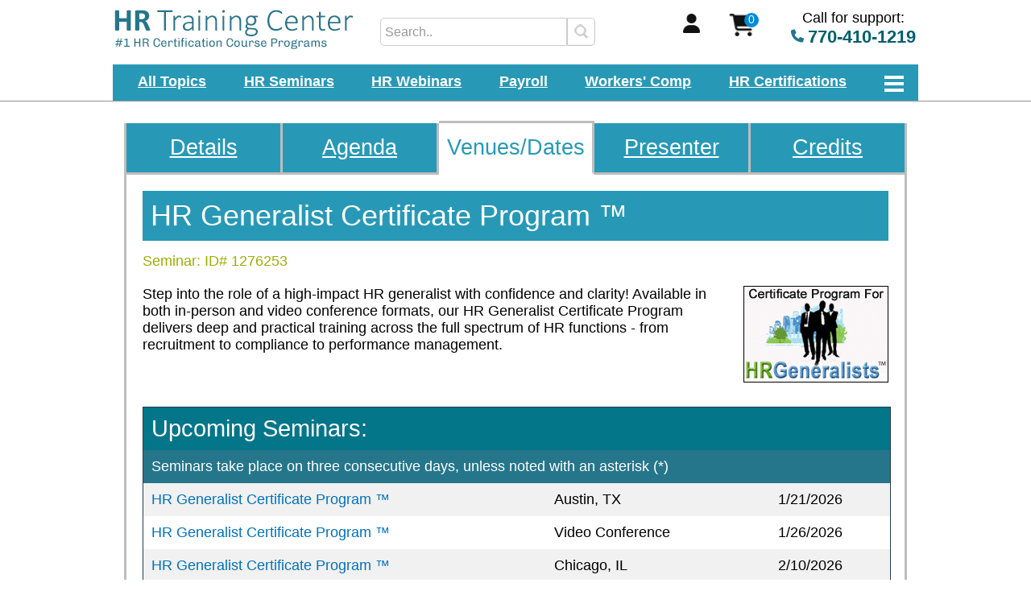

--- FILE ---
content_type: text/html;charset=UTF-8
request_url: https://hrtrainingcenter.com/certificate-program-for-hr-generalists-se1003551-cities-and-dates?seid=1276253
body_size: 12422
content:
<!DOCTYPE html><html xmlns="http://www.w3.org/1999/xhtml" lang="en">
<head><script>(function(w,d,s,l,i){w[l]=w[l]||[];w[l].push({'gtm.start':new Date().getTime(),event:'gtm.js'});var f=d.getElementsByTagName(s)[0],j=d.createElement(s),dl=l!='dataLayer'?'&l='+l:'';j.async=true;j.src='https://www.googletagmanager.com/gtm.js?id='+i+dl;f.parentNode.insertBefore(j,f);})(window,document,'script','dataLayer','GTM-K3WWGS8P');</script><script async src="https://www.googletagmanager.com/gtag/js?id=G-TTZN7WS0W2"></script><script>window.dataLayer = window.dataLayer || []; function gtag() { dataLayer.push(arguments); } gtag('js', new Date()); gtag('config', 'G-TTZN7WS0W2');</script><script>(function (w,d,o,a,m) {w[o]=w[o]||function(){(w[o].q=w[o].q||[]).push(arguments);},w[o].e=1*new Date();a=d.createElement('script'),m=d.getElementsByTagName('script')[0];a.async=1;a.src='https://agent.marketingcloudfx.com/mcfx.js';m.parentNode.insertBefore(a, m);})(window, document, 'mcfx');mcfx('create', 24809);</script>
<title>HR Seminar Dates for HR Generalist Certificate Program ™</title><link rel="canonical" href="https://hrtrainingcenter.com/hr-generalist-certificate-program--se1003551-cities-and-dates" /><meta name="description" content="Find upcoming venues/dates for HR Generalist Certificate Program ™" />
<meta name="viewport" content="width=device-width, initial-scale=1">
<meta charset="UTF-8" /><meta http-equiv="Content-Language" content="en-US" />
<script type="text/javascript">                                                                             function cs(img, url) { img.outerHTML = '<a href="' + url + '"><img src="https://hrtrainingcenter.com/layout/evt.png" width="180 height="120" alt="webinar event"></a>'; } function sDisc() { document.getElementById('dD').style.display = 'block'; }</script><style type="text/css">#tpDiv{position:fixed;top:0px;left:0px;width:100%;background-color:#f2f2f2;z-index:10;}
/* limit the top section to 1000px in the center */
.cenUtil{display:block;width:1000px;padding:0px;margin:0 auto;height:45px;}
.bBg {background-color:#2799b7;}

#mnuTpRw{display:block;margin:0 auto;text-align:center;height:53px;background-color:white;border-top:12px solid #FFFFFF;padding-bottom:15px;}
#logoImg{width:298px;display:inline-block;*display:inline;zoom:1;vertical-align:top;}
#mainLogo{border:0px;}

/* search box */
#mnuTpSrch{width:300px;display:inline-block;*display:inline;zoom:1;text-align:right;vertical-align:top;height:32px;padding:10px 0px 11px 0px;}
#s{display:inline-block;*display:inline;zoom:1;padding:0px;width:300px;height:26px;}
#sLine{height:33px;}
#searchL{width:220px;height:23px;vertical-align:middle;border:1px solid #cccccc;font-size:0.9em;padding:5px;border-top-left-radius:5px;border-bottom-left-radius:5px;}
#lowSBtn{height:35px;width:35px;background-image:url("imgs/search-bg.gif");background-repeat:no-repeat;vertical-align:middle;border:1px solid #cccccc;border-top-right-radius:5px;border-bottom-right-radius:5px;}
#lowSBtn:hover{background-image:url("imgs/search-bg_h.gif");}

#myA{width:130px;display:inline-block;*display:inline;zoom:1;padding:0px;vertical-align:top;text-align:center;padding-top:5px;}
#myA  img{width: 21px;height: 24px;float:right;}

/* scart display */
#mnuTpCrt{width:110px;display:inline-block;*display:inline;zoom:1;vertical-align:top;text-align:top;height:44px;padding:0px 0px 0px 0px;position:relative;}
#crtBg{border:0px;z-index:1;position:absolute;left:30px;top:4px;}
#crtFg{border:0px;z-index:1;position:absolute;left:55px;top:4px;background-color:#008bd9;min-width:18px;height:18px;border-radius:14px;color:white;text-align:center;font-size:0.8em;}

#phoneNum{display:inline-block;*display:inline;zoom:1;width:160px;}
#phoneNum img{width:16px;height:17px;}
#phoneNum strong{font-size:1.2em;color:#005f70;}
/* end menu top row */

/* hamburglar and text links */
#lwrMnu{margin:0 auto;z-index:10;padding:0px;text-align:center;background-color:white;border-bottom:1px solid #999999;height:45px;}
#hmbrg{width:58px;display:inline-block;*display:inline;zoom:1;}
#lMBHolder{display:inline-block;*display:inline;zoom:1;width:940px;vertical-align:top;}
#lwrMnuBar{text-align: justify;-ms-text-justify: distribute-all-lines;text-justify: distribute-all-lines;width:880px;display:inline-block;*display:inline;zoom:1;color:white;font-size:1em;padding:10px 30px 5px 30px;}
#lwrMnuBar a{display:inline-block;*display:inline;zoom:1;vertical-align:middle;color:#FFFFFF !important;font-weight:bold !important;}

/* hidden hamburglar menu - display styles at bottom */
#subMenu{position:absolute;top:0px;display:none;min-height:700px;width:600px;border:1px solid #999999;padding:0px;overflow:hidden;z-index:11;background-color:#03768A;}

/* spacer to get content below the menu */
#bMnu{display:block;padding-top:150px;width:1000px;margin:0 auto;}

/* utility div for making links/images space equally */
.stretch{width:100%;display:inline-block;font-size:0;line-height:0}body{font-family:Calibri,Candara,Segoe,Segoe UI,Optima,Arial,sans-serif;margin:0px;padding:0px;background-color:#ffffff;font-size:18px;}

/*content framing div */
#cDiv{margin:0 auto;width:1000px;display:block;min-height:1000px;padding:0px 20px 0px 20px;margin-bottom:20px;}

/* header formatting */
#cTtl{display:block;}
#cTtl h1{background-color:#2799b7;color:White;margin-top:0px;padding:10px;}
h1{color:#2e3091;font-size:2em;font-weight:normal;margin-bottom:15px;margin-top:10px;}
h2{display:block;font-size:1.8em;color:#3E5154;font-weight:normal;margin-bottom:15px;}
.whtTx{color:#ffffff;}
h3,.subHeader{font-weight:bold;margin-bottom:15px;color:#3E5154;font-size:1em;}
h3{display:inline-block;*display:inline;zoom:1;}
.subHeader{display:block;}

/* buttons */
.baseBtn{display:inline-block;*display:inline;zoom:1;margin:0 auto;text-align:center;text-decoration:none;color:white;border-radius:5px;border-right:3px solid #444444;border-bottom:3px solid #444444;font-size:1.1em;padding:9px 15px 9px 15px;line-height:1em;}
.baseSubm{display:inline-block;*display:inline;zoom:1;margin:0 auto;text-align:center;text-decoration:none;color:white;border-radius:5px;border-right:3px solid #444444;border-bottom:3px solid #444444;font-size:1.1em;padding:9px 15px 9px 15px;line-height:1em;border-left:0px;border-top:0px;font-family:Calibri,Candara,Segoe,Segoe UI,Optima,Arial,sans-serif;}
.oBtn{background-color:#f46d23;}
.oBtn:hover{background-color:#F37C09;}
.btnSp{margin:0px 25px 0px 25px;}
.gBtn{background-color:#5bab3e;}
.gBtn:hover{background-color:#66bc46;}
.mTop80{margin-top:80px;}
.mTop50{margin-top:50px;}
.mTop30{margin-top:30px;}
.mTop20{margin-top:20px;}
.b3d{border-color:black;}

/* drop-downs */
.dDown{border-radius:7px;width:200px;font-size:1em;background-color:#f4fafa;border:1px solid #999999;padding:10px;}
li li{margin-bottom:0px;}

.sH{font-weight:bold;font-style:italic}
.sBx{display:block;width:964px;min-height:250px;padding:10px;background-color:#03768A;color:white;margin-top:50px;}
.sBx #bH{display:block;font-size:2.3em;}
.sBx .cL1{display:table-cell;width:310px;}
.sBx .cL1 .selItm{width:281px;}
.sBx .cL2{display:table-cell;width:482px;}
.sBx .cL2 .selItm{width:457px;}
.sBx .cL3{display:table-cell;width:964px;}
.sBx .cL3 .selItm{width:939px;}
.sBx .selItm{margin:15px 0px 15px 0px;font-size:1.2em;border-radius:7px;}
.sBx .cL1 div{display:block;margin:5px 10px 5px 0px;width:310px;}
.sBx .cL2 div{display:block;margin:5px 10px 5px 0px;width:482px;}
.sBx .cL3 div{display:block;margin:5px 10px 5px 0px;width:964px;}
.sBx .h{font-size:1.4em;color:#9CAF01;}
.sBx .i{min-height:50px;font-size:1.1em;}
.sBx .btn{background-color:#9CAF01;text-align:center;text-decoration:none;color:white;padding:10px 20px 10px 20px;border-radius:7px;border:0px solid #9CAF01;margin-top:20px;font-size:1.5em;}#sBx,.sBx{display:block;width:964px;min-height:250px;padding:10px;background-color:#2799b7;color:white;}#sBx #bH,.sBx #bH{display:block;font-size:2.3em;}#sBx .cL1,.sBx .cL1{display:table-cell;width:310px;}#sBx .cL1 .selItm,.sBx .cL1 .selItm{width:281px;}#sBx .cL2,.sBx .cL2{display:table-cell;width:482px;}#sBx .cL2 .selItm,.sBx .cL2 .selItm{width:457px;}#sBx .cL3,.sBx .cL3{display:table-cell;width:964px;}#sBx .cL3 .selItm,.sBx .cL3 .selItm{width:939px;}#sBx .selItm,.sBx .selItm{margin:15px 0px 15px 0px;font-size:1.2em;border-radius:7px;}#sBx .cL1 div,.sBx .cL1 div{display:block;margin:5px 10px 5px 0px;width:310px;}#sBx .cL2 div,.sBx .cL2 div{display:block;margin:5px 10px 5px 0px;width:482px;}#sBx .cL3 div,.sBx .cL3 div{display:block;margin:5px 10px 5px 0px;width:964px;}#sBx .h,.sBx .h{font-size:2em;color:#9CAF01;}#sBx .i,.sBx .i{min-height:50px;font-size:1.3em;}#sBx .btn,.sBx .btn{background-color:#f46d23;display:inline-block;*display:inline;zoom:1;margin:0 auto;text-align:center;text-decoration:none;color:white;border-radius:5px;border-right:3px solid #444444;border-bottom:3px solid #444444;font-size:1.1em;padding:9px 15px 9px 15px;line-height:1em;border-left:0px;border-top:0px;font-family:Calibri,Candara,Segoe,Segoe UI,Optima,Arial,sans-serif;}#sBx .btn:hover, .sBx .btn:hover{background-color:#F37C09;}</style>
</head>
<body><noscript><iframe src="https://www.googletagmanager.com/ns.html?id=GTM-K3WWGS8P" height="0" width="0" style="display:none;visibility:hidden"></iframe></noscript><div id="tpDiv">
<div id="mnuTpRw"><div class="cenUtil"><div id="logoImg">
		<a href="https://hrtrainingcenter.com/"><img src="https://hrtrainingcenter.com/layout/hr-training-center-logo-2.gif" id="mainLogo" width="298"" id="mainLogo" width="298" height="50" alt="hr training center" /></a>
	</div><div id="mnuTpSrch">
		<div id="s"><form action="https://hrtrainingcenter.com/hr-course-search.aspx" method="post"><div id="sLine"><input type="text" placeholder="Search.." id="searchL" name="SearchWords" /><input type="submit" id="lowSBtn" name="sBtn" value="" title="Search Now" /></div></form></div>
	</div><div id="myA"><a href="https://hrtrainingcenter.com/my-account.aspx" rel="nofollow"><img src="https://hrtrainingcenter.com/imgs/account.gif" alt="My Account" /></a></div><div id="mnuTpCrt"><a href="https://hrtrainingcenter.com/processorder.aspx" rel="nofollow"><img src="https://hrtrainingcenter.com/imgs/shopping-cart-bg.gif" width="50" height="30" alt="shopping cart" id="crtBg" /></a><a href="https://hrtrainingcenter.com/processorder.aspx" rel="nofollow"><span id="crtFg">0</span></a></div><div id="phoneNum">
		Call for support:<br /><img src="https://hrtrainingcenter.com/imgs/phone.gif" alt="Call support at 770-410-1219" /> <strong>770-410-1219</strong>
	</div></div></div>

<div id="lwrMnu"><div class="cenUtil bBg">
	<div id="lMBHolder"><div id="lwrMnuBar"><a href="https://hrtrainingcenter.com/coursetopics.aspx">All Topics</a> <a href="https://hrtrainingcenter.com/hr-seminar-calendar.aspx">HR Seminars</a> <a href="https://hrtrainingcenter.com/hr-webinar-calendar.aspx">HR Webinars</a> <a href="https://hrtrainingcenter.com/payroll-training">Payroll</a> <a href="https://hrtrainingcenter.com/workers-compensation-training.aspx">Workers' Comp</a> <a href="https://hrtrainingcenter.com/human-resources-certifications">HR Certifications</a> <span class="stretch"></span></div></div><div id="hmbrg">
		<img src="https://hrtrainingcenter.com/imgs/nav-menu-dsk_w2.gif" width="58" height="50" alt="search" border="0px;" id="theBtn" />
	</div>
</div></div>
<div id="sMHldr"><div id="subMenu" tabindex="-1">
<div id="xOut"><a href="javascript:void(0)" onclick="showMnu('top')" id="xOLnk">X</a></div>
<div id="sMLf">
<a href="https://hrtrainingcenter.com/coursetopics.aspx">All HR Courses</a>
<a href="https://hrtrainingcenter.com/coursetopics.aspx" onclick="showSM(0);return false;">HR Training By Topic <span id="s0">&nbsp; ></span></a>
<a href="https://hrtrainingcenter.com/hr-seminar-calendar.aspx" onclick="showSM(1);return false;">HR Events <span id="s1">&nbsp; ></span></a>
<a href="https://hrtrainingcenter.com/human-resources-certifications" onclick="showSM(2);return false;">HR Certifications <span id="s2">&nbsp; ></span></a>
<a href="https://hrtrainingcenter.com/human-resources-certifications" onclick="showSM(3);return false;">HR Certificate Programs <span id="s3">&nbsp; ></span></a>
</div><div id="sMRt">
<div id="sMRt0"><a href="https://hrtrainingcenter.com/coursetopics.aspx#hr-compliance">HR Compliance</a><a href="https://hrtrainingcenter.com/coursetopics.aspx#hr-management">HR Management</a><a href="https://hrtrainingcenter.com/coursetopics.aspx#payroll-and-compensation">Payroll &amp; Compensation</a><a href="https://hrtrainingcenter.com/coursetopics.aspx#workers-compensation">Workers' Compensation</a><a href="https://hrtrainingcenter.com/coursetopics.aspx#safety">Safety</a><a href="https://hrtrainingcenter.com/coursetopics.aspx#professional-development">Professional Development</a><a href="https://hrtrainingcenter.com/coursetopics.aspx#certifications">Certifications</a></div> 
<div id="sMRt1"><a href="https://hrtrainingcenter.com/hr-seminar-calendar.aspx">HR Seminars</a><a href="https://hrtrainingcenter.com/hr-webinar-calendar.aspx">HR Webinars</a><a href="https://hrtrainingcenter.com/payroll-training">Payroll Webinars</a><a href="https://hrtrainingcenter.com/workers-compensation-training.aspx">Workers' Comp Webinars</a><a href="https://www.oshatrainingcenter.com/safety-webinar-calendar.aspx" target="_blank" rel="noopener">Safety Webinars</a><a href="https://hrtrainingcenter.com/privateseminar.asp">Request On-Site Training</a><a href="https://hrtrainingcenter.com/hr-on-demand-webinars.aspx">HR On-Demand Courses</a></div>
<div id="sMRt2"><a href="https://hrtrainingcenter.com/fmla-training-certification-program/online-training">FMLA Training &amp; Certification Program</a><a href="https://hrtrainingcenter.com/ada-training-certification-program/online-training">ADA Training &amp; Certification Program</a><a href="https://hrtrainingcenter.com/cobra-training-certification-program/online-training">COBRA Training &amp; Certification Program</a><a href="https://hrtrainingcenter.com/integrating-fmla-ada-cobra-and-workers-compensation-training-certification-program/online-training">Leave Management Training &amp; Certification Program</a><a href="https://hrtrainingcenter.com/cafeteria-plan-training-certification-program/online-training">Cafeteria Plan Training &amp; Certification Program</a><a href="https://hrtrainingcenter.com/hsa-training-and-certification-program-ot1000038">HSA Training &amp; Certification Program</a><a href="https://hrtrainingcenter.com/401-k-training-certification-program/online-training">401(k) Training &amp; Certification Program</a><a href="https://hrtrainingcenter.com/certified-payroll-manager/special-promotion">Certified Payroll Manager</a></div>
<div id="sMRt3"><a href="https://hrtrainingcenter.com/certificate-program-for-hr-generalists/classroom-course">Certificate Program For HR Generalists</a><a href="https://hrtrainingcenter.com/strategic-hr-leadership-certificate-program/classroom-course">Strategic HR Leadership Certificate Program</a><a href="https://hrtrainingcenter.com/certificate-program-in-fmla-ada-compliance/classroom-course">Certificate Program in FMLA and ADA Compliance</a><a href="https://hrtrainingcenter.com/internal-investigations-certificate-program/classroom-course">Internal Investigations Certificate Program</a><a href="https://hrtrainingcenter.com/advanced-internal-investigations-certificate-program/classroom-course">Advanced Internal Investigations Certificate Program</a></div>
</div></div>
</div>
</div>



<div style="display:block;margin:0 auto;">
<div id="bMnu">

<div id="crsDsp">
<div id="tabBar"><div class="noHghLite5" id="lT"><a href="https://hrtrainingcenter.com/hr-generalist-certificate-program--in-houston-tx-on-1-11-2023-se1276253" class="sMLfMre">Details</a></div><div class="noHghLite5"><a href="https://hrtrainingcenter.com/hr-generalist-certificate-program--se1003551-agenda?seid=1276253" class="sMLfMre">Agenda</a></div><div class="hghLite5"><span style="display:block;padding:15px 0px 15px 0px;text-align:center;text-decoration:none;">Venues/Dates</span></div><div class="noHghLite5"><a href="https://hrtrainingcenter.com/trisha-textor-gerrity-course-presenter" class="sMLfMre">Presenter</a></div><div class="noHghLite5"><a href="https://hrtrainingcenter.com/earn-hr-certification-credits.aspx?tcid=1276253&ptid=1000003" class="sMLfMre">Credits</a></div></div>
<div id="crsDspFrame">
<div class="crsDet"><div id="hSec" style="display:block;min-height:200px;"><div id="cTtl"><h1>HR Generalist Certificate Program ™</h1><div id="cId">Seminar: ID# 1276253</div></div><div style="display:block;"><div id="tsr">Step into the role of a high-impact HR generalist with confidence and clarity! Available in both in-person and video conference formats, our HR Generalist Certificate Program delivers deep and practical training across the full spectrum of HR functions - from recruitment to compliance to performance management.</div><div id="scImg"><img src="https://hrtrainingcenter.com/images/hrgeneralists.gif" align="right" alt="hr-generalist-certificate-program" /></div></div></div></div>

<div id="myaCrs" style="margin:30px 0px 40px 0px;padding:0px;"><h2 id="othrCrsHdr" style="display:block;margin-top:0px;max-width:100%;">Upcoming Seminars:</h2><div style="display:block;padding:10px;background-color:#26768B;color:white;font-size:1em">Seminars take place on three consecutive days, unless noted with an asterisk (*)</div><div class="itmHdrG"><div class="lC"><a href="https://hrtrainingcenter.com/hr-generalist-certificate-program--in-austin-tx-on-1-21-2026-se1284693">HR Generalist Certificate Program ™</a></div><div class="mC">Austin, TX</div><div class="rC">1/21/2026</div></div><div class="itmHdr"><div class="lC"><a href="https://hrtrainingcenter.com/hr-generalist-certificate-program--in-video conference-on-1-26-2026-se1284710">HR Generalist Certificate Program ™</a></div><div class="mC">Video Conference</div><div class="rC">1/26/2026</div></div><div class="itmHdrG"><div class="lC"><a href="https://hrtrainingcenter.com/hr-generalist-certificate-program--in-chicago-il-on-2-10-2026-se1284694">HR Generalist Certificate Program ™</a></div><div class="mC">Chicago, IL</div><div class="rC">2/10/2026</div></div><div class="itmHdr"><div class="lC"><a href="https://hrtrainingcenter.com/hr-generalist-certificate-program--in-san antonio-tx-on-2-11-2026-se1284720">HR Generalist Certificate Program ™</a></div><div class="mC">San Antonio, TX</div><div class="rC">2/11/2026</div></div><div class="itmHdrG"><div class="lC"><a href="https://hrtrainingcenter.com/hr-generalist-certificate-program--in-los angeles-anaheim-ca-on-2-18-2026-se1284626">HR Generalist Certificate Program ™</a></div><div class="mC">Los Angeles/Anaheim, CA</div><div class="rC">2/18/2026</div></div><div class="itmHdr"><div class="lC"><a href="https://hrtrainingcenter.com/hr-generalist-certificate-program--in-video conference-on-2-18-2026-se1284653">HR Generalist Certificate Program ™</a></div><div class="mC">Video Conference</div><div class="rC">2/18/2026</div></div><div class="itmHdrG"><div class="lC"><a href="https://hrtrainingcenter.com/hr-generalist-certificate-program--in-houston-tx-on-3-4-2026-se1284695">HR Generalist Certificate Program ™</a></div><div class="mC">Houston, TX</div><div class="rC">3/4/2026</div></div><div class="itmHdr"><div class="lC"><a href="https://hrtrainingcenter.com/hr-generalist-certificate-program--in-san francisco-ca-on-3-11-2026-se1284719">HR Generalist Certificate Program ™</a></div><div class="mC">San Francisco, CA</div><div class="rC">3/11/2026</div></div><div class="itmHdrG"><div class="lC"><a href="https://hrtrainingcenter.com/hr-generalist-certificate-program--in-daytona beach-fl-on-3-17-2026-se1284741">HR Generalist Certificate Program ™</a></div><div class="mC">Daytona Beach, FL</div><div class="rC">3/17/2026</div></div><div class="itmHdr"><div class="lC"><a href="https://hrtrainingcenter.com/hr-generalist-certificate-program--in-scottsdale-az-on-3-18-2026-se1284630">HR Generalist Certificate Program ™</a></div><div class="mC">Scottsdale, AZ</div><div class="rC">3/18/2026</div></div><div class="itmHdrG"><div class="lC"><a href="https://hrtrainingcenter.com/hr-generalist-certificate-program--in-video conference-on-3-18-2026-se1284654">HR Generalist Certificate Program ™</a></div><div class="mC">Video Conference</div><div class="rC">3/18/2026</div></div><div class="itmHdr"><div class="lC"><a href="https://hrtrainingcenter.com/hr-generalist-certificate-program--in-video conference-on-4-22-2026-se1284655">HR Generalist Certificate Program ™</a></div><div class="mC">Video Conference</div><div class="rC">4/22/2026</div></div><div class="itmHdrG"><div class="lC"><a href="https://hrtrainingcenter.com/hr-generalist-certificate-program--in-san diego-ca-on-4-29-2026-se1284754">HR Generalist Certificate Program ™</a></div><div class="mC">San Diego, CA</div><div class="rC">4/29/2026</div></div><div class="itmHdr"><div class="lC"><a href="https://hrtrainingcenter.com/hr-generalist-certificate-program--in-cleveland-oh-on-5-6-2026-se1284748">HR Generalist Certificate Program ™</a></div><div class="mC">Cleveland, OH</div><div class="rC">5/6/2026</div></div><div class="itmHdrG"><div class="lC"><a href="https://hrtrainingcenter.com/hr-generalist-certificate-program--in-portland-or-on-5-6-2026-se1284723">HR Generalist Certificate Program ™</a></div><div class="mC">Portland, OR</div><div class="rC">5/6/2026</div></div><div class="itmHdr"><div class="lC"><a href="https://hrtrainingcenter.com/hr-generalist-certificate-program--in-los angeles-anaheim-ca-on-5-11-2026-se1284627">HR Generalist Certificate Program ™</a></div><div class="mC">Los Angeles/Anaheim, CA</div><div class="rC">5/11/2026</div></div><div class="itmHdrG"><div class="lC"><a href="https://hrtrainingcenter.com/hr-generalist-certificate-program--in-video conference-on-5-13-2026-se1284656">HR Generalist Certificate Program ™</a></div><div class="mC">Video Conference</div><div class="rC">5/13/2026</div></div><div class="itmHdr"><div class="lC"><a href="https://hrtrainingcenter.com/hr-generalist-certificate-program--in-ann arbor-mi-on-6-9-2026-se1284696">HR Generalist Certificate Program ™</a></div><div class="mC">Ann Arbor, MI</div><div class="rC">6/9/2026</div></div><div class="itmHdrG"><div class="lC"><a href="https://hrtrainingcenter.com/hr-generalist-certificate-program--in-video conference-on-6-15-2026-se1284744">HR Generalist Certificate Program ™</a></div><div class="mC">Video Conference</div><div class="rC">6/15/2026</div></div><div class="itmHdr"><div class="lC"><a href="https://hrtrainingcenter.com/hr-generalist-certificate-program--in-atlanta-ga-on-6-15-2026-se1284733">HR Generalist Certificate Program ™</a></div><div class="mC">Atlanta, GA</div><div class="rC">6/15/2026</div></div><div class="itmHdrG"><div class="lC"><a href="https://hrtrainingcenter.com/hr-generalist-certificate-program--in-video conference-on-6-17-2026-se1284657">HR Generalist Certificate Program ™</a></div><div class="mC">Video Conference</div><div class="rC">6/17/2026</div></div><div class="itmHdr"><div class="lC"><a href="https://hrtrainingcenter.com/hr-generalist-certificate-program--in-denver-co-on-6-24-2026-se1284722">HR Generalist Certificate Program ™</a></div><div class="mC">Denver, CO</div><div class="rC">6/24/2026</div></div><div class="itmHdrG"><div class="lC"><a href="https://hrtrainingcenter.com/hr-generalist-certificate-program--in-houston-tx-on-7-20-2026-se1284724">HR Generalist Certificate Program ™</a></div><div class="mC">Houston, TX</div><div class="rC">7/20/2026</div></div><div class="itmHdr"><div class="lC"><a href="https://hrtrainingcenter.com/hr-generalist-certificate-program--in-video conference-on-7-22-2026-se1284658">HR Generalist Certificate Program ™</a></div><div class="mC">Video Conference</div><div class="rC">7/22/2026</div></div><div class="itmHdrG"><div class="lC"><a href="https://hrtrainingcenter.com/hr-generalist-certificate-program--in-charlotte-nc-on-8-5-2026-se1284697">HR Generalist Certificate Program ™</a></div><div class="mC">Charlotte, NC</div><div class="rC">8/5/2026</div></div><div class="itmHdr"><div class="lC"><a href="https://hrtrainingcenter.com/hr-generalist-certificate-program--in-scottsdale-az-on-8-5-2026-se1284631">HR Generalist Certificate Program ™</a></div><div class="mC">Scottsdale, AZ</div><div class="rC">8/5/2026</div></div><div class="itmHdrG"><div class="lC"><a href="https://hrtrainingcenter.com/hr-generalist-certificate-program--in-video conference-on-8-19-2026-se1284659">HR Generalist Certificate Program ™</a></div><div class="mC">Video Conference</div><div class="rC">8/19/2026</div></div><div class="itmHdr"><div class="lC"><a href="https://hrtrainingcenter.com/hr-generalist-certificate-program--in-video conference-on-8-26-2026-se1284675">HR Generalist Certificate Program ™</a></div><div class="mC">Video Conference</div><div class="rC">8/26/2026</div></div><div class="itmHdrG"><div class="lC"><a href="https://hrtrainingcenter.com/hr-generalist-certificate-program--in-dallas-arlington-tx-on-9-21-2026-se1284721">HR Generalist Certificate Program ™</a></div><div class="mC">Dallas/Arlington, TX</div><div class="rC">9/21/2026</div></div><div class="itmHdr"><div class="lC"><a href="https://hrtrainingcenter.com/hr-generalist-certificate-program--in-new orleans-la-on-9-21-2026-se1284705">HR Generalist Certificate Program ™</a></div><div class="mC">New Orleans, LA</div><div class="rC">9/21/2026</div></div><div class="itmHdrG"><div class="lC"><a href="https://hrtrainingcenter.com/hr-generalist-certificate-program--in-video conference-on-9-23-2026-se1284660">HR Generalist Certificate Program ™</a></div><div class="mC">Video Conference</div><div class="rC">9/23/2026</div></div><div class="itmHdr"><div class="lC"><a href="https://hrtrainingcenter.com/hr-generalist-certificate-program--in-las vegas-nv-on-9-30-2026-se1284718">HR Generalist Certificate Program ™</a></div><div class="mC">Las Vegas, NV</div><div class="rC">9/30/2026</div></div><div class="itmHdrG"><div class="lC"><a href="https://hrtrainingcenter.com/hr-generalist-certificate-program--in-video conference-on-10-14-2026-se1284661">HR Generalist Certificate Program ™</a></div><div class="mC">Video Conference</div><div class="rC">10/14/2026</div></div><div class="itmHdr"><div class="lC"><a href="https://hrtrainingcenter.com/hr-generalist-certificate-program--in-video conference-on-11-11-2026-se1284662">HR Generalist Certificate Program ™</a></div><div class="mC">Video Conference</div><div class="rC">11/11/2026</div></div><div class="itmHdrG"><div class="lC"><a href="https://hrtrainingcenter.com/hr-generalist-certificate-program--in-video conference-on-12-2-2026-se1284663">HR Generalist Certificate Program ™</a></div><div class="mC">Video Conference</div><div class="rC">12/2/2026</div></div><div class="itmHdr"><div class="lC"><a href="https://hrtrainingcenter.com/hr-generalist-certificate-program--in-nyc-ny-on-12-7-2026-se1284739">HR Generalist Certificate Program ™</a></div><div class="mC">NYC, NY</div><div class="rC">12/7/2026</div></div></div><div class="aTC"><div class="oHdr">Order:</div><div id="sTi">HR Generalist Certificate Program ™</div><div class="iBl">Pricing:<br /><strong>$2,395.00</strong></div><div class="iBl">Metropolitan Area:<br /><strong>Houston</strong></div><div class="iBl">Venue:<br /><strong><strong>SHERATON NORTH HOUSTON AT GEORGE BUSH INTERCONTINENTAL</strong><br />15700 John F. Kennedy Blvd<br />Houston, TX 77032</strong></div><div class="iBl">Dates: <br /><strong>1/11/2023 - 01/13/2023 (8am-4pm)</strong></div>Qty: <input type="hidden" name="addProduct" value="y" /><input type="text" class="tf" name="se1276253" value="1" size="2" maxlength="2" /><input type="hidden" name="st_top" value="0"> <input type="submit" class="baseSubm oBtn" value="Order" name="topSubmit"></div><a href="javascript:void(0)" onclick="sDisc()" class="baseBtn gBtn mTop80">View Applicable Discounts</a><div id="dD"><div class="iI"><div class="iIL">Qty: 2 - Qty: 5</div><div class="iIM">$20.00</div><div class="iIR">$2,375.00</div></div><div class="iI"><div class="iIL">Qty: 6 - Qty: 10</div><div class="iIM">$60.00</div><div class="iIR">$2,335.00</div></div><div class="iI"><div class="iIL">Qty: 11 - Qty: 25</div><div class="iIM">$80.00</div><div class="iIR">$2,315.00</div></div><div class="iI"><div class="iIL">Qty: 26 - Qty: 50</div><div class="iIM">$120.00</div><div class="iIR">$2,275.00</div></div><div class="iI"><div class="iIL">Qty: 51 - Qty: 75</div><div class="iIM">$140.00</div><div class="iIR">$2,255.00</div></div><div class="iI"><div class="iIL">Qty: 76 - Qty: 99</div><div class="iIM">$160.00</div><div class="iIR">$2,235.00</div></div><div class="iI"><div class="iIL">Qty: 100</div><div class="iIM">$200.00</div><div class="iIR">$2,195.00</div></div></div></div>
<div id="tabBar2"><div class="noHghLiteBot5" id="lT"><a href="https://hrtrainingcenter.com/hr-generalist-certificate-program--in-houston-tx-on-1-11-2023-se1276253" class="sMLfMre">Details</a></div><div class="noHghLiteBot5"><a href="https://hrtrainingcenter.com/hr-generalist-certificate-program--se1003551-agenda?seid=1276253" class="sMLfMre">Agenda</a></div><div class="hghLiteBot5"><span style="display:block;padding:15px 0px 15px 0px;text-align:center;text-decoration:none;">Venues/Dates</span></div><div class="noHghLiteBot5"><a href="https://hrtrainingcenter.com/trisha-textor-gerrity-course-presenter" class="sMLfMre">Presenter</a></div><div class="noHghLiteBot5"><a href="https://hrtrainingcenter.com/earn-hr-certification-credits.aspx?tcid=1276253&ptid=1000003" class="sMLfMre">Credits</a></div></div></div><div id="slider1" style="display:block;"></div></div></div></div>

<div id="mnuBlock">	
<div id="botNav">
<div class="tCell" id="mAddr">
<span class="secHdr">HR Training Center</span>
<div id="mAHldr">
	<img src="https://hrtrainingcenter.com/imgs/m-address.gif" alt="mailing address" id="mAImg" />
</div>
<div id="maSt"><span>5755 North Point Parkway</span>
<span>Suite 227</span>
<span>Alpharetta, GA 30022</span></div>
<span class="xtraSp"><img src="https://hrtrainingcenter.com/imgs/phone-w.gif" alt="phone" style="height:16px;width:16px;margin-right:10px;" /><a href="tel:17704101219">1-770-410-1219</a></span>
<span class="xtraSp"><img src="https://hrtrainingcenter.com/imgs/e-address.gif" alt="email" style="height:16px;width:16px;margin-right:10px;" /><a href="mailto:support@HRTrainingCenter.com">support@HRTrainingCenter.com</a></span>
</div>
<div class="tCell lnkB">
<span class="secHdr">Courses</span>
<span class="xSp"><a href="https://hrtrainingcenter.com/coursetopics.aspx">All Topics</a></span>
<span class="xSp"><a href="https://hrtrainingcenter.com/hr-seminar-calendar.aspx">HR Seminars</a></span>
<span class="xSp"><a href="https://hrtrainingcenter.com/hr-webinar-calendar.aspx">HR Webinars</a></span>
<span class="xSp"><a href="https://hrtrainingcenter.com/human-resources-certifications">HR Certifications</a></span>
</div>
<div class="tCell lnkB">
<span class="secHdr">Certifications</span>
<span class="xSp"><a href="https://hrtrainingcenter.com/certificate-program-for-hr-generalists/classroom-course">HR Generalist</a></span>
<span class="xSp"><a href="https://hrtrainingcenter.com/payroll-certification-programs">Payroll</a></span>
<span class="xSp"><a href="https://hrtrainingcenter.com/certificate-program-in-fmla-ada-compliance/classroom-course">FMLA/ADA</a></span>
<span class="xSp"><a href="https://hrtrainingcenter.com/internal-investigations-certificate-program/classroom-course">Investigations</a></span>
</div>
<div class="tCell lnkB">
<span class="secHdr">Info</span>
<span class="xSp"><a href="https://hrtrainingcenter.com/about.aspx">About Us</a></span>
<span class="xSp"><a href="https://hrtrainingcenter.com/guarantee.aspx">Guarantee</a></span>
<span class="xSp"><a href="https://hrtrainingcenter.com/privacy.aspx">Privacy</a></span>
<span class="xSp"><a href="https://hrtrainingcenter.com/contact-us.aspx">Contact Us</a></span>
</div>
<div class="tCell" id="sNH">
<span class="secHdr">Trusted Provider Of</span>
<a href="https://hrtrainingcenter.com/shrm-and-hrci-recertification-credits"><img src="https://hrtrainingcenter.com/images/bu5220.png" height="120" width="180" id="trPro" /></a>
</div>
</div>

<div id="atl">
<span id="sUTD">Stay Up To Date</span>
<div id="fBlk">
<label for="AddToList" id="lbl">Add Email For New Course Info, Dates, And News:</label>
<form method="post" action="https://hrtrainingcenter.com/addtomailinglist.aspx" id="formATL"><span id="tBox"><input type="text" name="AddToList" id="AddToList" class="dDown" placeholder="Add Email" onfocus="this.value='';" /></span>
<input type="submit" name="keyTop" value="Sign-Up Today" class="baseSubm gBtn b3d" id="atlBtn" /></form>
</div>
</div>
	
<div id="needTra">Need Training Or Resources In Other Areas? Try Our Other Training Center Sites:</div>
<div id="oTCs"><a href="https://www.cpatrainingcenter.com/" target="_blank" rel="noopener">Accounting</a> <a href="https://www.banktrainingcenter.com/" target="_blank" rel="noopener">Banking</a> <a href="https://www.abtrainingcenter.com/" target="_blank" rel="noopener">Insurance</a> <a href="https://www.abtrainingcenter.com/" target="_blank" rel="noopener">Financial Services</a> <a href="https://www.realestateagenttrainingcenter.com/" target="_blank" rel="noopener">Real Estate</a> <a href="https://www.themortgagetrainingcenter.com/" target="_blank" rel="noopener">Mortgage</a> <a href="https://www.oshatrainingcenter.com/" target="_blank" rel="noopener">Safety</a><span class="stretch"></span></div>
<div id="rLst">Training By Delivery Format &amp; Subjects Covered:</div>
<div id="aRes"><a href="https://hrtrainingcenter.com/all-hr-bundles">Special Promotions</a> <a href="https://hrtrainingcenter.com/all-hr-online-training">Online Training</a> <a href="https://hrtrainingcenter.com/all-hr-resource-materials">Resource Materials</a> <a href="https://hrtrainingcenter.com/all-hr-seminars">Seminars</a> <a href="https://hrtrainingcenter.com/all-hr-webinars">Webinars</a> <a href="https://hrtrainingcenter.com/all-hr-subjects">All HR Subjects</a> <span class="stretch"></span></div>
<div id="impres"><span id="copy">&#169; Copyright HRTrainingCenter.com 2026</span><a href="https://www.facebook.com/hrtraining" target="_blank" rel="noopener" id="fbLnk"><img src="imgs/fbook.gif" id="fbIc" alt="Facebook" border="0" /></a></div>
</div><style type="text/css">/* hamburglar menu */
#sMHldr{display:block;width:600px;margin:0 auto;height:1px;margin:0 auto;z-index:11;padding-left:400px;}
#xOut{display:block;text-align:right;font-size:3em;color:white;padding-right:20px;}
#xOLnk{display:block;color:white;text-decoration:none;}
#subMenu #sMLf{display:inline-block;*display:inline;zoom:1;padding:10px;vertical-align:top;}
#subMenu #sMLf a{display:block;text-decoration:none;padding:10px 10px 10px 0px;color:white;font-size:1.2em;}
#subMenu #sMLf a span{float:right;color:#049fbb;font-weight:bold;font-size:1.2em;}
#subMenu #sMLf div{font-size:0.8em;display:none;padding-left:20px;}
#subMenu #sMRt{display:inline-block;*display:inline;zoom:1;width:260px;padding:10px;vertical-align:top;font-size:1.1em;height:100%;}
#subMenu #sMRt div{display:none;}
#subMenu #sMRt a{display:block;text-decoration:none;border-bottom:1px solid white;padding:10px 7px 10px 7px;color:white;}
#mnuBlock a{display:inline-block;*display:inline;zoom:1;}
#mnuBlock #addr span{display:inline-block;*display:inline;zoom:1;padding:0px 10px 0px 10px;font-size:1em;border-right:1px solid black;}/* bottom navigation */	
#mnuBlock{display:block;border-top:20px solid white;padding-bottom:30px;background-color:#2799b7;width:1000px;margin:0 auto;}
#botNav{display:table;margin:0 auto;width:1000px;padding-top:20px;}

#botNav{color:white;background-color:#2799b7;padding:10px;width:980px;}
#botNav #mAHldr{display:inline-block;*display:inline;zoom:1;width:16px;vertical-align:top;padding-top:10px;margin-right:10px;}
#botNav #mAImg{height:16px;width:16px;margin-right:10px;}
#botNav #maSt{display:inline-block;*display:inline;zoom:1;width:215px;}
#botNav .tCell{display:table-cell;}
#botNav #mAddr{width:280px;padding-right:10px;}
#botNav #mAddr .secHdr{font-size:1.3em;font-weight:bold;}
#botNav #sNH{width:180px;}
#botNav #sNH .secHdr{display:block;font-size:1.1em;margin-bottom:20px;font-weight:bold;}

#atl{display:block;padding:30px 10px 30px 10px;}
#atl #sUTD{float:left;width:180px;font-size:1.3em;color:white;}
#atl #fBlk{margin-left:200px;text-align:center;vertical-align:top;}
#atl #lbl{display:inline-block;*display:inline;zoom:1;vertical-align:bottom;padding-bottom:10px;color:white;}
#atl #formATL{display:inline-block;*display:inline;zoom:1;margin-left:10px;vertical-align:top;}
#atl #tBox{vertical-align:top;}
#atl #tBox{vertical-align:top;}
#atl #atlBtn{margin-left:10px;vertical-align:top;}

#botNav .lnkB{width:160px;padding-right:10px;}
#botNav .lnkB .secHdr{font-size:1.1em;font-weight:bold;}

#botNav span{display:block;font-size:0.9em;margin-top:10px;}
#botNav .xtraSp{margin-top:15px;}

#botNav a,#botNav a:hover,#botNav a:visited,#oTCs a,#oTCs a:hover,#oTCs a:visited,#aRes a,#aRes a:hover,#aRes a:visited{color:#ffffff;}

#needTra,#rLst{display:block;margin:0 auto;color:white;font-size:1.3em;background-color:#2799b7;padding:10px;width:980px;}
#oTCs,#aRes{margin:0 auto;text-align: justify;-ms-text-justify: distribute-all-lines;text-justify: distribute-all-lines;width:960px;color:white;font-size:1em;background-color:#2799b7;padding:10px;width:980px;margin-bottom:0px;}
#oTCs a,#aRes a{display:inline-block;*display:inline;zoom:1;vertical-align:middle;}

#impres{display:block;margin:0 auto;text-align:left;display:block;border-top:2px solid #cccccc;color:white;padding:20px 10px 20px 10px;margin-top:0px;background-color:#2799b7;width:980px;}
#fbLnk{float:right;vertical-align:top;}
#fbIc {width:20px;height:35px;}

::-webkit-input-placeholder { /* WebKit, Blink, Edge */
    color: #999999;
}
:-moz-placeholder { /* Mozilla Firefox 4 to 18 */
   color:    #999999;
   opacity:  1;
}
::-moz-placeholder { /* Mozilla Firefox 19+ */
   color:    #999999;
   opacity:  1;
}
:-ms-input-placeholder { /* Internet Explorer 10-11 */
   color:    #999999;
}
::-ms-input-placeholder { /* Microsoft Edge */
   color:    #999999;
}

::placeholder { /* Most modern browsers support this now. */
   color:    #999999;</style>



<script type="text/javascript" language="JavaScript">try {var oldFile=window.location.href;if(screen.width<1024){if(oldFile.indexOf('?')!=-1){location.href=oldFile+'&mM=y';}else{location.href=oldFile+'?mM=y';}}}catch(err){//do nothing;}</script>
<script type="text/javascript" src="https://hrtrainingcenter.com/scroll.js" async></script>
<style type="text/css">#crsDsp{display:block;width:972px;margin:0 auto;padding-bottom:40px;margin-top:0px;min-height:500px;}
#crsDsp .padImg{margin:0px 20px 20px 20px;}
#crsDsp img{border:0px;}
#crsDspFrame{display:block;min-height:500px;padding:20px 20px 50px 20px;text-align:left;border-left:3px solid #bdbdbd;border-right:3px solid #bdbdbd;}
#crsDsp strong, #crsDsp b{color:#444444;}
#crsDsp .noHghLite{display:inline-block;*display:inline;zoom:1;width:240px;border-right:3px solid #bdbdbd;border-bottom:3px solid #bdbdbd;color:white;font-size:1.5em;background-color:#2799b7;}
#crsDsp .hghLite{display:inline-block;*display:inline;zoom:1;width:240px;color:#2799b7;font-size:1.5em;}

#crsDsp .noHghLiteBot{display:inline-block;*display:inline;zoom:1;width:240px;border-right:3px solid #bdbdbd;border-top:3px solid #bdbdbd;color:white;font-size:1.5em;background-color:#2799b7;}
#crsDsp .hghLiteBot{display:inline-block;*display:inline;zoom:1;width:240px;color:#2799b7;font-size:1.5em;}


#crsDsp .noHghLite5{display:inline-block;*display:inline;zoom:1;width:191px;border-right:3px solid #bdbdbd;border-bottom:3px solid #bdbdbd;color:white;font-size:1.5em;background-color:#2799b7;}
#crsDsp .hghLite5{display:inline-block;*display:inline;zoom:1;width:193px;color:#2799b7;font-size:1.5em;}

#crsDsp .noHghLiteBot5{display:inline-block;*display:inline;zoom:1;width:191px;border-right:3px solid #bdbdbd;border-top:3px solid #bdbdbd;color:white;font-size:1.5em;background-color:#2799b7;}
#crsDsp .hghLiteBot5{display:inline-block;*display:inline;zoom:1;width:193px;color:#2799b7;font-size:1.5em;}

#crsDsp #lT{border-left:3px solid #bdbdbd;}

#crsDsp #bT1{width:726px;vertical-align:bottom;}
#crsDsp #bB1{width:726px;vertical-align:top;}
#crsDsp #bT2{width:483px;vertical-align:bottom;}
#crsDsp #bB2{width:483px;vertical-align:top;}
#crsDsp #bT3{width:240px;vertical-align:bottom;}
#crsDsp #bB3{width:240px;vertical-align:top;}
#crsDsp #bT51{width:773px;vertical-align:bottom;}
#crsDsp #bB51{width:773px;vertical-align:top;}
#crsDsp #bT52{width:579px;vertical-align:bottom;}
#crsDsp #bB52{width:579px;vertical-align:top;}
#crsDsp #bT53{width:385px;vertical-align:bottom;}
#crsDsp #bB53{width:385px;vertical-align:top;}
#crsDsp #bT54{width:191px;vertical-align:bottom;}
#crsDsp #bB54{width:191px;vertical-align:top;}


#crsDsp .hghLite span,#crsDsp .hghLite5 span{display:block;border-top:3px solid #bdbdbd;border-right:3px solid #bdbdbd;border-bottom:3px solid white;padding:15px 0px 15px 0px;text-align:center;text-decoration:none;}
#crsDsp .hghLiteBot span,#crsDsp .hghLiteBot5 span{display:block;padding:15px 0px 15px 0px;text-align:center;text-decoration:none;border-top:3px solid white;border-bottom:3px solid #bdbdbd;border-right:3px solid #bdbdbd;}

#crsDsp #tabBar a,#crsDsp #tabBar2 a,#crsDsp #tabBar span,#crsDsp #tabBar2 span{display:block;padding:15px 0px 15px 0px;text-align:center;}
.sMLfMre{color:white;text-decoration:underline;}
#crsDsp .aTC{display:block;font-size:1em;margin-top:50px;}
#crsDsp .tf{border:1px solid #E58234;font-size:1em;}
#crsDsp .aTC .sF{padding:0px 20px 0px 20px;}
#crsDsp .pDBtn{background-color:#f46d23;display:inline-block;*display:inline;zoom:1;margin:0 auto;text-align:center;text-decoration:none;color:white;border-radius:5px;border-right:3px solid #444444;border-bottom:3px solid #444444;font-size:1.1em;padding:9px 15px 9px 15px;line-height:1em;border-left:0px;border-top:0px;font-family:Calibri,Candara,Segoe,Segoe UI,Optima,Arial,sans-serif;}
#crsDsp .pDBtn:hover{background-color:#F37C09;}
#crsDsp #atc{display:block;font-size:1.4em;margin-top:10px;color:#2799b7;padding:10px 10px 0px 10px;border-top:1px dotted #2799b7;}
#crsDsp #sTi{display:block;font-size:1.6em;color:#9CAF01;margin-bottom:20px;}
#hSec{display:block;}
#cTtl{display:block;padding-bottom:20px;}
#cId{display:block;margin-top:15px;color:#9CAF01;}
#crsDsp .ab{display:block;color:#2799b7;font-size:1.2em;margin-top:30px;}
#hSec #iBg,#phSec #iBg img{padding:0px;margin:0px;}
.othrCrsNameHdr{display:block;padding:10px;font-size:1.4em;background-color:#0071bd;color:white;border-bottom:1px dotted white;}
.othrCrsSubHdr{display:block;padding:10px;font-size:1.4em;background-color:#03768A;color:#9CAF01;margin:0px;}
#othrCrsHdr{display:block;padding:10px;font-size:1.6em;background-color:#03768A;color:#ffffff;margin-bottom:0px;}
#othrCrs{display:block;border-left:1px solid #2e3091;border-right:1px solid #2e3091;}
#othrCrs .itmDtl{display:inline-block;*display:inline;zoom:1;width:698px;vertical-align:top;padding-top:10px;}
#myaCrs{display:block;width:927px;margin:0 auto;border:1px solid #293b51;padding-bottom:40px;}
#myaCrs a,#myaCrs a:hover,#myaCrs a:visited{color:#0071bd;text-decoration:none !important}
#myaCrs .calItmDesc,#myaCrs .calItmDescG{display:none;}
#myaCrs .itmHdr a,#myaCrs .itmHdrG a{display:block;padding:10px;font-size:1em;text-decoration:none;text-align:left;}
#myaCrs .itmHdr,#myaCrs .itmHdrG{font-size:1em;display:table;width:100%;}
#myaCrs .itmHdr .lft,#myaCrs .itmHdrG .lft{display:table-cell;width:90%;vertical-align:middle;text-align:left;}
#myaCrs .itmHdr .rgt #myaCrs .itmHdrG .rgt{display:table-cell;width:10%;vertical-align:middle;}
#myaCrs .itmHdr .lC,#myaCrs .itmHdrG .lC{display:table-cell;width:55%;vertical-align:middle;text-align:left;}
#myaCrs .itmHdr .mC, #myaCrs .itmHdrG .mC{display:table-cell;width:30%;vertical-align:middle;}
#myaCrs .itmHdr .rC, #myaCrs .itmHdrG .rC{display:table-cell;width:15%;vertical-align:middle;}
#myaCrs .itmDte,#myaCrs .itmDteG{display:block;padding:0px 10px 10px 10px;font-style: italic;background-color:white;}
#myaCrs .itmDtlRw,#myaCrs .itmDtlRwG{display:table;width:100%;border-top:1px dotted #2e3091;}
#myaCrs .itmImg{display:table-cell;width:180px;vertical-align:middle;text-align:left;min-height:140px;padding:0px 10px 0px 10px;}
#myaCrs .itmDtl{display:table-cell;width:100%;vertical-align:middle;text-align:left;padding:10px;min-height:140px;}
#myaCrs .itmImg img{width:180px;height:120px;border0px solid white;}
#myaCrs .itmMre,#myaCrs .itmMreG{padding:0px 10px 10px 0px;text-align:right;text-align:top;border-bottom:1px dotted #2e3091;}
#myaCrs .versions,#myaCrs .versionsG{display:block;padding-top:10px;}
#myaCrs .itmHdrG,#myaCrs .itmDteG,#myaCrs .itmDtlRwG,#myaCrs .itmDtlRwG,#myaCrs .itmMreG,#myaCrs .versionsG{background-color:#f1f1f1;}
#myaCrs .itmHdr,#myaCrs .itmDte,#myaCrs .itmDtlRw,#myaCrs .itmDtlRw,#myaCrs .itmMre,#myaCrs .versions{background-color:#ffffff;}
#crsDsp .incHdr{display:block;color:#2799b7;margin-top:30px;font-size:1.5em;}
#crsDsp .incHdr a,#crsDsp .incHdr a:hover,#crsDsp .incHdr a:visited{text-decoration:none;color:#2799b7;}
#dD{display:none;}
#crsDsp .oHdr{display:block;background-color:#2799b7;color:white;padding:5px 0px 5px 20px;margin:30px 0px 20px 0px;font-size:1.5em;}
#crsDsp .iI{display:block;padding:20px 0px 20px 20px;}
#crsDsp .iIL{width:400px;}
#crsDsp .iIM{width:300px;}
#crsDsp .iIR{width:250px;}
#crsDsp #prc{display:block;margin:20px 0px 20px 0px;}
#crsDsp .iI div,#crsDsp .colHdr div{display:table-cell;}
.oNow,#sMre a{text-decoration:none;color:white;margin:0 auto;width:170px;font-size:1.2em;text-align:center;color:white;padding:2px 20px 2px 20px;border-radius:7px;border:0px solid #bb212e;margin-top:25px;}
.oNow{background-color:#f4681c;}
#sMre a{background-color:#9caf01;}
.oNow:hover{background-color:#F37C09;}
#hSec #scImg,#phSec #scImg{display:table-cell;padding:0px;margin:0px;width:180px;}
#hSec #tsr{display:table-cell;padding-right:20px;margin:0px;vertical-align: top;}
.iBl{display:block;margin:20px 0px 20px 0px;}
</style></body>
</html>

--- FILE ---
content_type: application/javascript
request_url: https://hrtrainingcenter.com/scroll.js
body_size: 113
content:
function showMnu(e){var n=document.getElementById("subMenu");"block"==n.style.display?(n.style.display="none",hideSM()):(n.style.top="0px",n.style.display="block",n.focus(),document.getElementById("actEle").value=document.activeElement.tagName)}var navToggle=document.getElementById("theBtn"),navMenu=document.getElementById("subMenu"),isMouseDown=!1;function showSM(e){var n=document.getElementById("sMRt"+e),t=document.getElementById("s"+e);for("block"==n.style.display?(n.style.display="none",t.style.color="#049fbb"):(n.style.display="block",t.style.color="#cccccc"),i=0;i<4;i++)i!=e&&(document.getElementById("sMRt"+i).style.display="none",document.getElementById("s"+i).style.color="#049fbb")}function hideSM(){for(i=0;i<4;i++)document.getElementById("sMRt"+i).style.display="none",document.getElementById("s"+i).style.color="#049fbb"}navToggle.addEventListener("click",(function(){this.focus(),subMenu.style.top="0px",subMenu.style.display="block",navMenu.focus()})),navMenu.addEventListener("mousedown",(function(){isMouseDown=!0})),navMenu.addEventListener("mouseup",(function(){isMouseDown=!1})),navMenu.addEventListener("mouseleave",(function(){isMouseDown=!1})),navMenu.addEventListener("blur",(function(){isMouseDown||"block"==navMenu.style.display&&(navMenu.style.display="none",hideSM())}),!0);